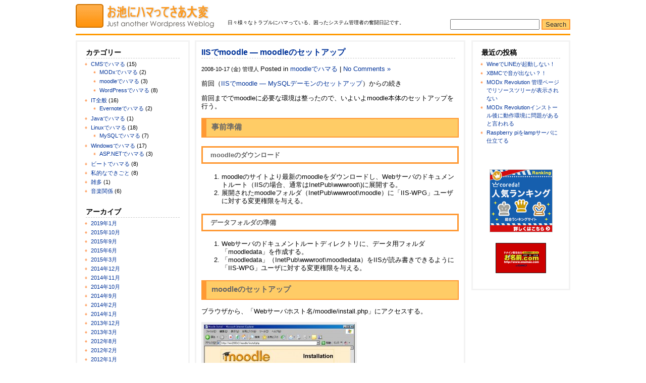

--- FILE ---
content_type: text/html; charset=UTF-8
request_url: http://www.nozuchi.net/oike/?p=143
body_size: 7851
content:
<!DOCTYPE html PUBLIC "-//W3C//DTD XHTML 1.0 Transitional//EN" "http://www.w3.org/TR/xhtml1/DTD/xhtml1-transitional.dtd">
<html xmlns="http://www.w3.org/1999/xhtml">
<head profile="http://gmpg.org/xfn/11">
<meta http-equiv="Content-Type" content="text/html; charset=UTF-8" />
<title>お池にハマってさあ大変  &raquo; Blog Archive   &raquo; IISでmoodle &#8212; moodleのセットアップ</title>
<meta name="generator" content="WordPress 5.2.23" /> <!-- leave this for stats -->
<link rel="stylesheet" href="http://www.nozuchi.net/oike/wp-content/themes/limau-orange-01/style.css" type="text/css" media="screen" />
<link rel="alternate" type="application/rss+xml" title="お池にハマってさあ大変 RSS Feed" href="http://www.nozuchi.net/oike/?feed=rss2" />
<link rel="pingback" href="http://www.nozuchi.net/oike/xmlrpc.php" />
<link rel="shortcut icon" href="/favicon.ico" />
<link rel='dns-prefetch' href='//s.w.org' />
<link rel="alternate" type="application/rss+xml" title="お池にハマってさあ大変 &raquo; IISでmoodle &#8212; moodleのセットアップ のコメントのフィード" href="http://www.nozuchi.net/oike/?feed=rss2&#038;p=143" />
		<script type="text/javascript">
			window._wpemojiSettings = {"baseUrl":"https:\/\/s.w.org\/images\/core\/emoji\/12.0.0-1\/72x72\/","ext":".png","svgUrl":"https:\/\/s.w.org\/images\/core\/emoji\/12.0.0-1\/svg\/","svgExt":".svg","source":{"concatemoji":"http:\/\/www.nozuchi.net\/oike\/wp-includes\/js\/wp-emoji-release.min.js?ver=5.2.23"}};
			!function(e,a,t){var n,r,o,i=a.createElement("canvas"),p=i.getContext&&i.getContext("2d");function s(e,t){var a=String.fromCharCode;p.clearRect(0,0,i.width,i.height),p.fillText(a.apply(this,e),0,0);e=i.toDataURL();return p.clearRect(0,0,i.width,i.height),p.fillText(a.apply(this,t),0,0),e===i.toDataURL()}function c(e){var t=a.createElement("script");t.src=e,t.defer=t.type="text/javascript",a.getElementsByTagName("head")[0].appendChild(t)}for(o=Array("flag","emoji"),t.supports={everything:!0,everythingExceptFlag:!0},r=0;r<o.length;r++)t.supports[o[r]]=function(e){if(!p||!p.fillText)return!1;switch(p.textBaseline="top",p.font="600 32px Arial",e){case"flag":return s([55356,56826,55356,56819],[55356,56826,8203,55356,56819])?!1:!s([55356,57332,56128,56423,56128,56418,56128,56421,56128,56430,56128,56423,56128,56447],[55356,57332,8203,56128,56423,8203,56128,56418,8203,56128,56421,8203,56128,56430,8203,56128,56423,8203,56128,56447]);case"emoji":return!s([55357,56424,55356,57342,8205,55358,56605,8205,55357,56424,55356,57340],[55357,56424,55356,57342,8203,55358,56605,8203,55357,56424,55356,57340])}return!1}(o[r]),t.supports.everything=t.supports.everything&&t.supports[o[r]],"flag"!==o[r]&&(t.supports.everythingExceptFlag=t.supports.everythingExceptFlag&&t.supports[o[r]]);t.supports.everythingExceptFlag=t.supports.everythingExceptFlag&&!t.supports.flag,t.DOMReady=!1,t.readyCallback=function(){t.DOMReady=!0},t.supports.everything||(n=function(){t.readyCallback()},a.addEventListener?(a.addEventListener("DOMContentLoaded",n,!1),e.addEventListener("load",n,!1)):(e.attachEvent("onload",n),a.attachEvent("onreadystatechange",function(){"complete"===a.readyState&&t.readyCallback()})),(n=t.source||{}).concatemoji?c(n.concatemoji):n.wpemoji&&n.twemoji&&(c(n.twemoji),c(n.wpemoji)))}(window,document,window._wpemojiSettings);
		</script>
		<style type="text/css">
img.wp-smiley,
img.emoji {
	display: inline !important;
	border: none !important;
	box-shadow: none !important;
	height: 1em !important;
	width: 1em !important;
	margin: 0 .07em !important;
	vertical-align: -0.1em !important;
	background: none !important;
	padding: 0 !important;
}
</style>
	<link rel='stylesheet' id='enmask_captcha_control-css'  href='http://www.nozuchi.net/oike/wp-content/plugins/boom-captcha/css/captcha.css?ver=5.2.23' type='text/css' media='all' />
<link rel='stylesheet' id='wp-block-library-css'  href='http://www.nozuchi.net/oike/wp-includes/css/dist/block-library/style.min.css?ver=5.2.23' type='text/css' media='all' />
<script type='text/javascript' src='http://www.nozuchi.net/oike/wp-includes/js/jquery/jquery.js?ver=1.12.4-wp'></script>
<script type='text/javascript' src='http://www.nozuchi.net/oike/wp-includes/js/jquery/jquery-migrate.min.js?ver=1.4.1'></script>
<script type='text/javascript' src='http://www.nozuchi.net/oike/wp-content/plugins/boom-captcha/js/control.js?ver=5.2.23'></script>
<script type='text/javascript' src='http://www.nozuchi.net/oike/wp-content/plugins/boom-captcha/js/validation.js?ver=5.2.23'></script>
<link rel='https://api.w.org/' href='http://www.nozuchi.net/oike/index.php?rest_route=/' />
<link rel="EditURI" type="application/rsd+xml" title="RSD" href="http://www.nozuchi.net/oike/xmlrpc.php?rsd" />
<link rel="wlwmanifest" type="application/wlwmanifest+xml" href="http://www.nozuchi.net/oike/wp-includes/wlwmanifest.xml" /> 
<link rel='prev' title='IISでmoodle &#8212; MySQLデーモンのセットアップ' href='http://www.nozuchi.net/oike/?p=116' />
<link rel='next' title='MySQL4.0→4.1へのデータ移行で文字化け' href='http://www.nozuchi.net/oike/?p=176' />
<meta name="generator" content="WordPress 5.2.23" />
<link rel="canonical" href="http://www.nozuchi.net/oike/?p=143" />
<link rel='shortlink' href='http://www.nozuchi.net/oike/?p=143' />
<link rel="alternate" type="application/json+oembed" href="http://www.nozuchi.net/oike/index.php?rest_route=%2Foembed%2F1.0%2Fembed&#038;url=http%3A%2F%2Fwww.nozuchi.net%2Foike%2F%3Fp%3D143" />
<link rel="alternate" type="text/xml+oembed" href="http://www.nozuchi.net/oike/index.php?rest_route=%2Foembed%2F1.0%2Fembed&#038;url=http%3A%2F%2Fwww.nozuchi.net%2Foike%2F%3Fp%3D143&#038;format=xml" />
 <style type='text/css'>
       .hilite {
            color: #fff;
            background-color: #f93;
            }
      </style><!-- Google Tag Manager -->
<script>(function(w,d,s,l,i){w[l]=w[l]||[];w[l].push({'gtm.start':
new Date().getTime(),event:'gtm.js'});var f=d.getElementsByTagName(s)[0],
j=d.createElement(s),dl=l!='dataLayer'?'&l='+l:'';j.async=true;j.src=
'https://www.googletagmanager.com/gtm.js?id='+i+dl;f.parentNode.insertBefore(j,f);
})(window,document,'script','dataLayer','GTM-5D4HNK8');</script>
<!-- End Google Tag Manager -->
</head>

<body>
<!-- Google Tag Manager (noscript) -->
<noscript><iframe src="https://www.googletagmanager.com/ns.html?id=GTM-5D4HNK8"
height="0" width="0" style="display:none;visibility:hidden"></iframe></noscript>
<!-- End Google Tag Manager (noscript) -->

<div id="wrap">
<div id="header"><h1><a href="http://www.nozuchi.net/oike/">お池にハマってさあ大変</a></h1></div>
<div id="description">日々様々なトラブルにハマっている、困ったシステム管理者の奮闘日記です。</div>
<div id="search"><form method="get" id="searchform" action="http://www.nozuchi.net/oike/">
<div><input type="text" value="" name="s" id="s" />
<input type="submit" id="searchsubmit" value="Search" />
</div>
</form>
</div>
<div class="hr"><hr /></div><div class="left">
<ul>
	<li id="categories-91043631" class="widget widget_categories"><h2 class="widgettitle">カテゴリー</h2>
		<ul>
				<li class="cat-item cat-item-14"><a href="http://www.nozuchi.net/oike/?cat=14">CMSでハマる</a> (15)
<ul class='children'>
	<li class="cat-item cat-item-18"><a href="http://www.nozuchi.net/oike/?cat=18">MODxでハマる</a> (2)
</li>
	<li class="cat-item cat-item-11"><a href="http://www.nozuchi.net/oike/?cat=11">moodleでハマる</a> (3)
</li>
	<li class="cat-item cat-item-5"><a href="http://www.nozuchi.net/oike/?cat=5">WordPressでハマる</a> (8)
</li>
</ul>
</li>
	<li class="cat-item cat-item-6"><a href="http://www.nozuchi.net/oike/?cat=6">IT全般</a> (16)
<ul class='children'>
	<li class="cat-item cat-item-17"><a href="http://www.nozuchi.net/oike/?cat=17">Evernoteでハマる</a> (2)
</li>
</ul>
</li>
	<li class="cat-item cat-item-15"><a href="http://www.nozuchi.net/oike/?cat=15">Javaでハマる</a> (1)
</li>
	<li class="cat-item cat-item-8"><a href="http://www.nozuchi.net/oike/?cat=8">Linuxでハマる</a> (18)
<ul class='children'>
	<li class="cat-item cat-item-9"><a href="http://www.nozuchi.net/oike/?cat=9">MySQLでハマる</a> (7)
</li>
</ul>
</li>
	<li class="cat-item cat-item-4"><a href="http://www.nozuchi.net/oike/?cat=4">Windowsでハマる</a> (17)
<ul class='children'>
	<li class="cat-item cat-item-12"><a href="http://www.nozuchi.net/oike/?cat=12">ASP.NETでハマる</a> (3)
</li>
</ul>
</li>
	<li class="cat-item cat-item-13"><a href="http://www.nozuchi.net/oike/?cat=13">ビートでハマる</a> (8)
</li>
	<li class="cat-item cat-item-7"><a href="http://www.nozuchi.net/oike/?cat=7">私的なできごと</a> (8)
</li>
	<li class="cat-item cat-item-3"><a href="http://www.nozuchi.net/oike/?cat=3">雑多</a> (1)
</li>
	<li class="cat-item cat-item-10"><a href="http://www.nozuchi.net/oike/?cat=10">音楽関係</a> (6)
</li>
		</ul>
			</li>
<li id="archives-2" class="widget widget_archive"><h2 class="widgettitle">アーカイブ</h2>
		<ul>
				<li><a href='http://www.nozuchi.net/oike/?m=201901'>2019年1月</a></li>
	<li><a href='http://www.nozuchi.net/oike/?m=201510'>2015年10月</a></li>
	<li><a href='http://www.nozuchi.net/oike/?m=201509'>2015年9月</a></li>
	<li><a href='http://www.nozuchi.net/oike/?m=201506'>2015年6月</a></li>
	<li><a href='http://www.nozuchi.net/oike/?m=201503'>2015年3月</a></li>
	<li><a href='http://www.nozuchi.net/oike/?m=201412'>2014年12月</a></li>
	<li><a href='http://www.nozuchi.net/oike/?m=201411'>2014年11月</a></li>
	<li><a href='http://www.nozuchi.net/oike/?m=201410'>2014年10月</a></li>
	<li><a href='http://www.nozuchi.net/oike/?m=201409'>2014年9月</a></li>
	<li><a href='http://www.nozuchi.net/oike/?m=201402'>2014年2月</a></li>
	<li><a href='http://www.nozuchi.net/oike/?m=201401'>2014年1月</a></li>
	<li><a href='http://www.nozuchi.net/oike/?m=201312'>2013年12月</a></li>
	<li><a href='http://www.nozuchi.net/oike/?m=201303'>2013年3月</a></li>
	<li><a href='http://www.nozuchi.net/oike/?m=201208'>2012年8月</a></li>
	<li><a href='http://www.nozuchi.net/oike/?m=201202'>2012年2月</a></li>
	<li><a href='http://www.nozuchi.net/oike/?m=201201'>2012年1月</a></li>
	<li><a href='http://www.nozuchi.net/oike/?m=201106'>2011年6月</a></li>
	<li><a href='http://www.nozuchi.net/oike/?m=201103'>2011年3月</a></li>
	<li><a href='http://www.nozuchi.net/oike/?m=201012'>2010年12月</a></li>
	<li><a href='http://www.nozuchi.net/oike/?m=201009'>2010年9月</a></li>
	<li><a href='http://www.nozuchi.net/oike/?m=201005'>2010年5月</a></li>
	<li><a href='http://www.nozuchi.net/oike/?m=200912'>2009年12月</a></li>
	<li><a href='http://www.nozuchi.net/oike/?m=200902'>2009年2月</a></li>
	<li><a href='http://www.nozuchi.net/oike/?m=200901'>2009年1月</a></li>
	<li><a href='http://www.nozuchi.net/oike/?m=200812'>2008年12月</a></li>
	<li><a href='http://www.nozuchi.net/oike/?m=200811'>2008年11月</a></li>
	<li><a href='http://www.nozuchi.net/oike/?m=200810'>2008年10月</a></li>
	<li><a href='http://www.nozuchi.net/oike/?m=200809'>2008年9月</a></li>
	<li><a href='http://www.nozuchi.net/oike/?m=200808'>2008年8月</a></li>
	<li><a href='http://www.nozuchi.net/oike/?m=200807'>2008年7月</a></li>
	<li><a href='http://www.nozuchi.net/oike/?m=200806'>2008年6月</a></li>
	<li><a href='http://www.nozuchi.net/oike/?m=200805'>2008年5月</a></li>
	<li><a href='http://www.nozuchi.net/oike/?m=200804'>2008年4月</a></li>
		</ul>
			</li>
<li id="pages-2" class="widget widget_pages"><h2 class="widgettitle">固定ページ</h2>
		<ul>
			<li class="page_item page-item-2"><a href="http://www.nozuchi.net/oike/?page_id=2">このサイトついて</a></li>
		</ul>
			</li>
	
	</ul>
</div>
<div class="right">
<ul>
			<li id="recent-posts-2" class="widget widget_recent_entries">		<h2 class="widgettitle">最近の投稿</h2>
		<ul>
											<li>
					<a href="http://www.nozuchi.net/oike/?p=519">WineでLINEが起動しない！</a>
									</li>
											<li>
					<a href="http://www.nozuchi.net/oike/?p=509">XBMCで音が出ない？！</a>
									</li>
											<li>
					<a href="http://www.nozuchi.net/oike/?p=496">MODx Revolution 管理ページでリソースツリーが表示されない</a>
									</li>
											<li>
					<a href="http://www.nozuchi.net/oike/?p=487">MODx Revolutionインストール後に動作環境に問題があると言われる</a>
									</li>
											<li>
					<a href="http://www.nozuchi.net/oike/?p=501">Raspberry piをlampサーバに仕立てる</a>
									</li>
					</ul>
		</li>
<li id="text-4" class="widget widget_text">			<div class="textwidget"><dl><dd>　</dd><dt></dt></dl>
<a href="http://px.a8.net/svt/ejp?a8mat=2HFHDW+CONHRM+OFG+61C2P" target="_blank" rel="noopener noreferrer">
<img border="0" width="125" height="125" alt="" src="http://www20.a8.net/svt/bgt?aid=150208196767&wid=001&eno=01&mid=s00000003166001014000&mc=1"></a>
<img border="0" width="1" height="1" src="http://www17.a8.net/0.gif?a8mat=2HFHDW+CONHRM+OFG+61C2P" alt=""></div>
		</li>
<li id="text-5" class="widget widget_text">			<div class="textwidget"><a href="http://px.a8.net/svt/ejp?a8mat=2HDFK0+B4OQWI+50+2HCB1D" target="_blank" rel="noopener noreferrer">
<img border="0" width="100" height="60" alt="" src="http://www22.a8.net/svt/bgt?aid=150112512673&wid=001&eno=01&mid=s00000000018015006000&mc=1"></a>
<img border="0" width="1" height="1" src="http://www10.a8.net/0.gif?a8mat=2HDFK0+B4OQWI+50+2HCB1D" alt=""></div>
		</li>
	
		</ul>
</div>		




	<div class="middle">

	
		<div class="post" id="post-143">
			<h2><a href="http://www.nozuchi.net/oike/?p=143" rel="bookmark" title="Permanent Link: IISでmoodle &#8212; moodleのセットアップ">IISでmoodle &#8212; moodleのセットアップ</a></h2>
			<p class="postmetadata"><small>2008-10-17 (金) 管理人 </small> Posted in <a href="http://www.nozuchi.net/oike/?cat=11" rel="category">moodleでハマる</a> |   <a href="http://www.nozuchi.net/oike/?p=143#respond">No Comments &#187;</a> </p>


			<div>
				<p>前回（<a href="http://www.nozuchi.net/oike/?p=116" target="_blank">IISでmoodle &#8212; MySQLデーモンのセットアップ</a>）からの続き</p>
<p>前回まででmoodleに必要な環境は整ったので、いよいよmoodle本体のセットアップを行う。</p>
<p><span id="more-143"></span></p>
<h3>事前準備</h3>
<h4>moodleのダウンロード</h4>
<ol>
<li>moodleのサイトより最新のmoodleをダウンロードし、Webサーバのドキュメントルート（IISの場合、通常はInetPub\wwwroot\)に展開する。</li>
<li>展開されたmoodleフォルダ（InetPub\wwwroot\moodle）に「IIS-WPG」ユーザに対する変更権限を与える。</li>
</ol>
<h4>データフォルダの準備</h4>
<ol>
<li>Webサーバのドキュメントルートディレクトリに、データ用フォルダ「moodledata」を作成する。</li>
<li>「moodledata」（InetPub\wwwroot\moodledata）をIISが読み書きできるように「IIS-WPG」ユーザに対する変更権限を与える。</li>
</ol>
<h3>moodleのセットアップ</h3>
<p>ブラウザから、「Webサーバホスト名/moodle/install.php」にアクセスする。</p>
<p><a href="http://www.nozuchi.net/oike/wp-content/uploads/2008/10/moodleimg0001.jpg"><img class="alignnone size-medium wp-image-144" title="moodleimg0001" src="http://www.nozuchi.net/oike/wp-content/uploads/2008/10/moodleimg0001-300x249.jpg" alt="" width="300" height="249" srcset="http://www.nozuchi.net/oike/wp-content/uploads/2008/10/moodleimg0001-300x249.jpg 300w, http://www.nozuchi.net/oike/wp-content/uploads/2008/10/moodleimg0001.jpg 736w" sizes="(max-width: 300px) 100vw, 300px" /></a><br />
Language を「日本語 (ja)」に変更し、[Next &gt;] をクリック。</p>
<p><a href="http://www.nozuchi.net/oike/wp-content/uploads/2008/10/moodleimg0002.jpg"><img class="alignnone size-medium wp-image-145" title="moodleimg0002" src="http://www.nozuchi.net/oike/wp-content/uploads/2008/10/moodleimg0002-300x249.jpg" alt="" width="300" height="249" srcset="http://www.nozuchi.net/oike/wp-content/uploads/2008/10/moodleimg0002-300x249.jpg 300w, http://www.nozuchi.net/oike/wp-content/uploads/2008/10/moodleimg0002.jpg 736w" sizes="(max-width: 300px) 100vw, 300px" /></a><br />
すべて「パス」になっていることを確認し、[次へ&gt;] をクリック。</p>
<p><a href="http://www.nozuchi.net/oike/wp-content/uploads/2008/10/moodleimg0003.jpg"><img class="alignnone size-medium wp-image-146" title="moodleimg0003" src="http://www.nozuchi.net/oike/wp-content/uploads/2008/10/moodleimg0003-300x249.jpg" alt="" width="300" height="249" srcset="http://www.nozuchi.net/oike/wp-content/uploads/2008/10/moodleimg0003-300x249.jpg 300w, http://www.nozuchi.net/oike/wp-content/uploads/2008/10/moodleimg0003.jpg 736w" sizes="(max-width: 300px) 100vw, 300px" /></a><br />
データディレクトリを正しい値に編集し、[次へ&gt;] をクリック。</p>
<p><a href="http://www.nozuchi.net/oike/wp-content/uploads/2008/10/moodleimg0004.jpg"><img class="alignnone size-medium wp-image-147" title="moodleimg0004" src="http://www.nozuchi.net/oike/wp-content/uploads/2008/10/moodleimg0004-300x249.jpg" alt="" width="300" height="249" srcset="http://www.nozuchi.net/oike/wp-content/uploads/2008/10/moodleimg0004-300x249.jpg 300w, http://www.nozuchi.net/oike/wp-content/uploads/2008/10/moodleimg0004.jpg 736w" sizes="(max-width: 300px) 100vw, 300px" /></a><br />
先に作成したMySQLの情報（ホストサーバ名、データベース名、ユーザ名、パスワード）を設定し、[次へ&gt;] をクリック。</p>
<p><a href="http://www.nozuchi.net/oike/wp-content/uploads/2008/10/moodleimg0005.jpg"><img class="alignnone size-medium wp-image-148" title="moodleimg0005" src="http://www.nozuchi.net/oike/wp-content/uploads/2008/10/moodleimg0005-254x300.jpg" alt="" width="254" height="300" srcset="http://www.nozuchi.net/oike/wp-content/uploads/2008/10/moodleimg0005-254x300.jpg 254w, http://www.nozuchi.net/oike/wp-content/uploads/2008/10/moodleimg0005.jpg 736w" sizes="(max-width: 254px) 100vw, 254px" /></a><br />
すべてのチェックが「OK」となっていることを確認し、[次へ&gt;] をクリック。</p>
<p><a href="http://www.nozuchi.net/oike/wp-content/uploads/2008/10/moodleimg0006.jpg"><img class="alignnone size-medium wp-image-149" title="moodleimg0006" src="http://www.nozuchi.net/oike/wp-content/uploads/2008/10/moodleimg0006-300x192.jpg" alt="" width="300" height="192" srcset="http://www.nozuchi.net/oike/wp-content/uploads/2008/10/moodleimg0006-300x192.jpg 300w, http://www.nozuchi.net/oike/wp-content/uploads/2008/10/moodleimg0006.jpg 736w" sizes="(max-width: 300px) 100vw, 300px" /></a><br />
「日本語(ja)言語パッケージをダウンロードする」 をクリックする。</p>
<p><a href="http://www.nozuchi.net/oike/wp-content/uploads/2008/10/moodleimg0007.jpg"><img class="alignnone size-medium wp-image-150" title="moodleimg0007" src="http://www.nozuchi.net/oike/wp-content/uploads/2008/10/moodleimg0007-300x192.jpg" alt="" width="300" height="192" srcset="http://www.nozuchi.net/oike/wp-content/uploads/2008/10/moodleimg0007-300x192.jpg 300w, http://www.nozuchi.net/oike/wp-content/uploads/2008/10/moodleimg0007.jpg 736w" sizes="(max-width: 300px) 100vw, 300px" /></a><br />
[次へ&gt;] をクリック。</p>
<p><a href="http://www.nozuchi.net/oike/wp-content/uploads/2008/10/moodleimg0008.jpg"><img class="alignnone size-medium wp-image-151" title="moodleimg0008" src="http://www.nozuchi.net/oike/wp-content/uploads/2008/10/moodleimg0008-300x192.jpg" alt="" width="300" height="192" srcset="http://www.nozuchi.net/oike/wp-content/uploads/2008/10/moodleimg0008-300x192.jpg 300w, http://www.nozuchi.net/oike/wp-content/uploads/2008/10/moodleimg0008.jpg 736w" sizes="(max-width: 300px) 100vw, 300px" /></a><br />
[続ける] をクリック。</p>
<p><a href="http://www.nozuchi.net/oike/wp-content/uploads/2008/10/moodleimg0009.jpg"><img class="alignnone size-medium wp-image-152" title="moodleimg0009" src="http://www.nozuchi.net/oike/wp-content/uploads/2008/10/moodleimg0009-300x265.jpg" alt="" width="300" height="265" srcset="http://www.nozuchi.net/oike/wp-content/uploads/2008/10/moodleimg0009-300x265.jpg 300w, http://www.nozuchi.net/oike/wp-content/uploads/2008/10/moodleimg0009.jpg 736w" sizes="(max-width: 300px) 100vw, 300px" /></a><br />
著作権表示を読み、[Yes] をクリック。</p>
<p><a href="http://www.nozuchi.net/oike/wp-content/uploads/2008/10/moodleimg0010.jpg"><img class="alignnone size-medium wp-image-153" title="moodleimg0010" src="http://www.nozuchi.net/oike/wp-content/uploads/2008/10/moodleimg0010-300x265.jpg" alt="" width="300" height="265" srcset="http://www.nozuchi.net/oike/wp-content/uploads/2008/10/moodleimg0010-300x265.jpg 300w, http://www.nozuchi.net/oike/wp-content/uploads/2008/10/moodleimg0010.jpg 736w" sizes="(max-width: 300px) 100vw, 300px" /></a><br />
[続ける] をクリック。</p>
<p><a href="http://www.nozuchi.net/oike/wp-content/uploads/2008/10/moodleimg0011.jpg"><img class="alignnone size-medium wp-image-154" title="moodleimg0011" src="http://www.nozuchi.net/oike/wp-content/uploads/2008/10/moodleimg0011-300x265.jpg" alt="" width="300" height="265" srcset="http://www.nozuchi.net/oike/wp-content/uploads/2008/10/moodleimg0011-300x265.jpg 300w, http://www.nozuchi.net/oike/wp-content/uploads/2008/10/moodleimg0011.jpg 736w" sizes="(max-width: 300px) 100vw, 300px" /></a><br />
[続ける] をクリック。</p>
<p><a href="http://www.nozuchi.net/oike/wp-content/uploads/2008/10/moodleimg0012.jpg"><img class="alignnone size-medium wp-image-155" title="moodleimg0012" src="http://www.nozuchi.net/oike/wp-content/uploads/2008/10/moodleimg0012-300x265.jpg" alt="" width="300" height="265" srcset="http://www.nozuchi.net/oike/wp-content/uploads/2008/10/moodleimg0012-300x265.jpg 300w, http://www.nozuchi.net/oike/wp-content/uploads/2008/10/moodleimg0012.jpg 736w" sizes="(max-width: 300px) 100vw, 300px" /></a><br />
[続ける] をクリック。</p>
<p><a href="http://www.nozuchi.net/oike/wp-content/uploads/2008/10/moodleimg0013.jpg"><img class="alignnone size-medium wp-image-156" title="moodleimg0013" src="http://www.nozuchi.net/oike/wp-content/uploads/2008/10/moodleimg0013-300x265.jpg" alt="" width="300" height="265" srcset="http://www.nozuchi.net/oike/wp-content/uploads/2008/10/moodleimg0013-300x265.jpg 300w, http://www.nozuchi.net/oike/wp-content/uploads/2008/10/moodleimg0013.jpg 736w" sizes="(max-width: 300px) 100vw, 300px" /></a><br />
[続ける] をクリック。</p>
<p><a href="http://www.nozuchi.net/oike/wp-content/uploads/2008/10/moodleimg0014.jpg"><img class="alignnone size-medium wp-image-157" title="moodleimg0014" src="http://www.nozuchi.net/oike/wp-content/uploads/2008/10/moodleimg0014-300x265.jpg" alt="" width="300" height="265" srcset="http://www.nozuchi.net/oike/wp-content/uploads/2008/10/moodleimg0014-300x265.jpg 300w, http://www.nozuchi.net/oike/wp-content/uploads/2008/10/moodleimg0014.jpg 736w" sizes="(max-width: 300px) 100vw, 300px" /></a><br />
[続ける] をクリック。</p>
<p><a href="http://www.nozuchi.net/oike/wp-content/uploads/2008/10/moodleimg0015.jpg"><img class="alignnone size-medium wp-image-158" title="moodleimg0015" src="http://www.nozuchi.net/oike/wp-content/uploads/2008/10/moodleimg0015-300x265.jpg" alt="" width="300" height="265" srcset="http://www.nozuchi.net/oike/wp-content/uploads/2008/10/moodleimg0015-300x265.jpg 300w, http://www.nozuchi.net/oike/wp-content/uploads/2008/10/moodleimg0015.jpg 736w" sizes="(max-width: 300px) 100vw, 300px" /></a><br />
[続ける] をクリック。</p>
<p><a href="http://www.nozuchi.net/oike/wp-content/uploads/2008/10/moodleimg0016.jpg"><img class="alignnone size-medium wp-image-159" title="moodleimg0016" src="http://www.nozuchi.net/oike/wp-content/uploads/2008/10/moodleimg0016-300x265.jpg" alt="" width="300" height="265" srcset="http://www.nozuchi.net/oike/wp-content/uploads/2008/10/moodleimg0016-300x265.jpg 300w, http://www.nozuchi.net/oike/wp-content/uploads/2008/10/moodleimg0016.jpg 736w" sizes="(max-width: 300px) 100vw, 300px" /></a><br />
[続ける] をクリック。</p>
<p><a href="http://www.nozuchi.net/oike/wp-content/uploads/2008/10/moodleimg0017.jpg"><img class="alignnone size-medium wp-image-160" title="moodleimg0017" src="http://www.nozuchi.net/oike/wp-content/uploads/2008/10/moodleimg0017-300x265.jpg" alt="" width="300" height="265" srcset="http://www.nozuchi.net/oike/wp-content/uploads/2008/10/moodleimg0017-300x265.jpg 300w, http://www.nozuchi.net/oike/wp-content/uploads/2008/10/moodleimg0017.jpg 736w" sizes="(max-width: 300px) 100vw, 300px" /></a><br />
[続ける] をクリック。</p>
<p><a href="http://www.nozuchi.net/oike/wp-content/uploads/2008/10/moodleimg0018.jpg"><img class="alignnone size-medium wp-image-161" title="moodleimg0018" src="http://www.nozuchi.net/oike/wp-content/uploads/2008/10/moodleimg0018-300x265.jpg" alt="" width="300" height="265" srcset="http://www.nozuchi.net/oike/wp-content/uploads/2008/10/moodleimg0018-300x265.jpg 300w, http://www.nozuchi.net/oike/wp-content/uploads/2008/10/moodleimg0018.jpg 736w" sizes="(max-width: 300px) 100vw, 300px" /></a><br />
[続ける] をクリック。</p>
<p><a href="http://www.nozuchi.net/oike/wp-content/uploads/2008/10/moodleimg0019.jpg"><img class="alignnone size-medium wp-image-162" title="moodleimg0019" src="http://www.nozuchi.net/oike/wp-content/uploads/2008/10/moodleimg0019-300x265.jpg" alt="" width="300" height="265" srcset="http://www.nozuchi.net/oike/wp-content/uploads/2008/10/moodleimg0019-300x265.jpg 300w, http://www.nozuchi.net/oike/wp-content/uploads/2008/10/moodleimg0019.jpg 736w" sizes="(max-width: 300px) 100vw, 300px" /></a><br />
[続ける] をクリック。</p>
<p><a href="http://www.nozuchi.net/oike/wp-content/uploads/2008/10/moodleimg0020.jpg"><img class="alignnone size-medium wp-image-163" title="moodleimg0020" src="http://www.nozuchi.net/oike/wp-content/uploads/2008/10/moodleimg0020-300x265.jpg" alt="" width="300" height="265" srcset="http://www.nozuchi.net/oike/wp-content/uploads/2008/10/moodleimg0020-300x265.jpg 300w, http://www.nozuchi.net/oike/wp-content/uploads/2008/10/moodleimg0020.jpg 736w" sizes="(max-width: 300px) 100vw, 300px" /></a><br />
[続ける] をクリック。</p>
<p><a href="http://www.nozuchi.net/oike/wp-content/uploads/2008/10/moodleimg0021.jpg"><img class="alignnone size-medium wp-image-164" title="moodleimg0021" src="http://www.nozuchi.net/oike/wp-content/uploads/2008/10/moodleimg0021-253x300.jpg" alt="" width="253" height="300" srcset="http://www.nozuchi.net/oike/wp-content/uploads/2008/10/moodleimg0021-253x300.jpg 253w, http://www.nozuchi.net/oike/wp-content/uploads/2008/10/moodleimg0021.jpg 736w" sizes="(max-width: 253px) 100vw, 253px" /></a><br />
必要項目（*印の項目）に入力し、</p>
<p><a href="http://www.nozuchi.net/oike/wp-content/uploads/2008/10/moodleimg0022.jpg"><img class="alignnone size-medium wp-image-165" title="moodleimg0022" src="http://www.nozuchi.net/oike/wp-content/uploads/2008/10/moodleimg0022-253x300.jpg" alt="" width="253" height="300" srcset="http://www.nozuchi.net/oike/wp-content/uploads/2008/10/moodleimg0022-253x300.jpg 253w, http://www.nozuchi.net/oike/wp-content/uploads/2008/10/moodleimg0022.jpg 736w" sizes="(max-width: 253px) 100vw, 253px" /></a><br />
[プロファイルを更新する] をクリック。</p>
<p><a href="http://www.nozuchi.net/oike/wp-content/uploads/2008/10/moodleimg0023.jpg"><img class="alignnone size-medium wp-image-166" title="moodleimg0023" src="http://www.nozuchi.net/oike/wp-content/uploads/2008/10/moodleimg0023-253x300.jpg" alt="" width="253" height="300" srcset="http://www.nozuchi.net/oike/wp-content/uploads/2008/10/moodleimg0023-253x300.jpg 253w, http://www.nozuchi.net/oike/wp-content/uploads/2008/10/moodleimg0023.jpg 736w" sizes="(max-width: 253px) 100vw, 253px" /></a><br />
サイト名を入力し、<br />
<a href="http://www.nozuchi.net/oike/wp-content/uploads/2008/10/moodleimg0024.jpg"><img class="alignnone size-medium wp-image-167" title="moodleimg0024" src="http://www.nozuchi.net/oike/wp-content/uploads/2008/10/moodleimg0024-253x300.jpg" alt="" width="253" height="300" srcset="http://www.nozuchi.net/oike/wp-content/uploads/2008/10/moodleimg0024-253x300.jpg 253w, http://www.nozuchi.net/oike/wp-content/uploads/2008/10/moodleimg0024.jpg 736w" sizes="(max-width: 253px) 100vw, 253px" /></a><br />
[変更を保存する] をクリック。</p>
<p><a href="http://www.nozuchi.net/oike/wp-content/uploads/2008/10/moodleimg0025.jpg"><img class="alignnone size-medium wp-image-168" title="moodleimg0025" src="http://www.nozuchi.net/oike/wp-content/uploads/2008/10/moodleimg0025-294x300.jpg" alt="" width="294" height="300" srcset="http://www.nozuchi.net/oike/wp-content/uploads/2008/10/moodleimg0025-294x300.jpg 294w, http://www.nozuchi.net/oike/wp-content/uploads/2008/10/moodleimg0025.jpg 736w" sizes="(max-width: 294px) 100vw, 294px" /></a><br />
できた。<br />
って、あれ？カレンダーが文字化けしている。</p>
<h4>カレンダー文字化け対応</h4>
<p>こちらを参考にさせていただきました。<br />
<a href="http://moodle.org/mod/forum/discuss.php?d=48755" target="_blank">http://moodle.org/mod/forum/discuss.php?d=48755</a></p>
<p>原因<br />
lib/moodlelib.php ファイル userdate 関数の return 直前の if 文の処理で、<br />
元が UTF-8 の文字列を Shift_JIS から UTF-8 へ変換するためと考えています。</p>
<p>だそうです。</p>
<p>上記リンク先での説明は、moodleの古いバージョンのようでした。<br />
moodle1.9の場合は、1294行目から以下の箇所をコメントアウトすると良いようです。</p>
<pre>/// If we are running under Windows convert from windows encoding to UTF-8
/// (because it's impossible to specify UTF-8 to fetch locale info in Win32)
/*
if ($CFG-&gt;ostype == 'WINDOWS') {
if ($localewincharset = get_string('localewincharset')) {
$textlib = textlib_get_instance();
$datestring = $textlib-&gt;convert($datestring, $localewincharset, 'utf-8');
}
}
*/</pre>
<p>その結果、</p>
<p><a href="http://www.nozuchi.net/oike/wp-content/uploads/2008/10/moodleimg0026.jpg"><img class="alignnone size-medium wp-image-169" title="moodleimg0026" src="http://www.nozuchi.net/oike/wp-content/uploads/2008/10/moodleimg0026-290x300.jpg" alt="" width="290" height="300" srcset="http://www.nozuchi.net/oike/wp-content/uploads/2008/10/moodleimg0026-290x300.jpg 290w, http://www.nozuchi.net/oike/wp-content/uploads/2008/10/moodleimg0026.jpg 730w" sizes="(max-width: 290px) 100vw, 290px" /></a><br />
直った。</p>
<p>以上。</p>

				<br />

				<p>
					<small>
						<span>
						You can follow any responses to this entry through the</span> <a href="http://www.nozuchi.net/oike/?feed=rss2&#038;p=143">RSS 2.0</a> <span>feed.</span>

													<span>You can </span><a href="#respond">leave a response</a>, <span>or</span> <a href="http://www.nozuchi.net/oike/wp-trackback.php?p=143" rel="trackback">trackback</a> <span>from your own site.</span>

						
					</span></small>
				</p>

			</div>
			
			
			<!-- AddThis Bookmark Post Button BEGIN -->
<div class="addthis"><a href="http://www.addthis.com/bookmark.php?pub=blogohblog&amp;url=http://www.nozuchi.net/oike/?p=143&amp;title=IISでmoodle &#8212; moodleのセットアップ" title="Bookmark using any bookmark manager!" target="_blank"><img src="http://s9.addthis.com/button1-bm.gif" width="125" height="16" border="0" alt="AddThis Social Bookmark Button" /></a></div><!-- AddThis Bookmark Post Button END -->



		</div>

	
<!-- You can start editing here. -->


			<!-- If comments are open, but there are no comments. -->

	 


<!-- <div class="comments"><h3>Leave a Reply</h3></div> -->
<div class="comments"><h2>Leave a Reply</h2></div>


<form action="http://www.nozuchi.net/oike/wp-comments-post.php" method="post" id="commentform">


<p><input type="text" name="author" id="author" value="" size="22" tabindex="1" />
<label for="author"><small>Name (required)</small></label></p>

<p><input type="text" name="email" id="email" value="" size="22" tabindex="2" />
<label for="email"><small>Mail (will not be published) (required)</small></label></p>

<p><input type="text" name="url" id="url" value="" size="22" tabindex="3" />
<label for="url"><small>Website</small></label></p>


<!--<p><small><strong>XHTML:</strong> You can use these tags: <code>&lt;a href=&quot;&quot; title=&quot;&quot;&gt; &lt;abbr title=&quot;&quot;&gt; &lt;acronym title=&quot;&quot;&gt; &lt;b&gt; &lt;blockquote cite=&quot;&quot;&gt; &lt;cite&gt; &lt;code&gt; &lt;del datetime=&quot;&quot;&gt; &lt;em&gt; &lt;i&gt; &lt;q cite=&quot;&quot;&gt; &lt;s&gt; &lt;strike&gt; &lt;strong&gt; </code></small></p>-->

<p><textarea name="comment" id="comment" cols="60%" rows="10" tabindex="4"></textarea></p>

<p><input name="submit" type="submit" id="submit" tabindex="5" value="Submit Comment" />
<input type="hidden" name="comment_post_ID" value="143" />
</p>
<p style="display: none;"><input type="hidden" id="akismet_comment_nonce" name="akismet_comment_nonce" value="92adf3ea9f" /></p><p style="display: none !important;"><label>&#916;<textarea name="ak_hp_textarea" cols="45" rows="8" maxlength="100"></textarea></label><input type="hidden" id="ak_js_1" name="ak_js" value="112"/><script>document.getElementById( "ak_js_1" ).setAttribute( "value", ( new Date() ).getTime() );</script></p>
</form>


			<div class="alignleft">&laquo; <a href="http://www.nozuchi.net/oike/?p=116" rel="prev">IISでmoodle &#8212; MySQLデーモンのセットアップ</a></div>
			<div class="alignright"><a href="http://www.nozuchi.net/oike/?p=176" rel="next">MySQL4.0→4.1へのデータ移行で文字化け</a> &raquo;</div>

	
	</div>
<div class="br"><br /></div>
<div class="hr"><hr /></div>
<div id="footer">&copy; 2008 <a href="http://www.nozuchi.net/oike/">nozuchi</a><br />
nozuchi.com is Powered by <a href="http://wordpress.org/">WordPress</a> | Theme by <a href="http://www.blogohblog.com">Bob</a> <script type='text/javascript' src='http://www.nozuchi.net/oike/wp-includes/js/wp-embed.min.js?ver=5.2.23'></script>
<script defer type='text/javascript' src='http://www.nozuchi.net/oike/wp-content/plugins/akismet/_inc/akismet-frontend.js?ver=1669784604'></script>
 </div>
</div>
</body>
</html>


--- FILE ---
content_type: text/css
request_url: http://www.nozuchi.net/oike/wp-content/themes/limau-orange-01/style.css
body_size: 2048
content:
/*  
Theme Name: Limau Orange
Theme URI: http://www.blogohblog.com/
Description: Limau Orange is a 3 columns Wordpress theme. I love to hear of my work being used :). This work is licensed under a <a href="http://creativecommons.org/licenses/by-sa/3.0/">Creative Commons Attribution-Share Alike 3.0 License</a>. This means you may use it for any purpose, and make any changes you like. Just leave my Bob link under your footer :)
Version: 0.1
Author: Bob 
Author URI: http://www.blogohblog.com/

This theme was designed and built by Bob of <a href="http://www.blogohblog.com/">Blog Oh Blog</a> based on the famous <a href="http://binarybonsai.com/kubrick/">Kubrick</a>.
*/

body { 
	font 13px/1.231 arial,helvetica,clean,sans-serif;
	*font-size:small;
	*font:x-small;
}

#wrap { 
	width:980px;
	font-family:Arial, Helvetica, clean, sans-serif;
//	font-size:90%;
	font-size:small;
//	color:#666;
	color:#000;
	margin:0 auto;
}

#header { height:56px; width:301px; position:relative; color:#000; margin-bottom:3px; float:left; padding:0; vertical-align:bottom; }
#header h1 { text-indent:-10000px; margin:0; padding:0; vertical-align:bottom; }
#header h1 a { display:block; background:url(images/logo.gif) no-repeat left top; height:56px; vertical-align:bottom; }
#description { margin-top:30px; float:left; font-family:Tahoma, Arial, Verdana, Helvetica, sans-serif; font-size:10px; }
#search { margin-top:30px; float:right; padding:0; }
input#searchsubmit { background:#fc6; border:2px solid #f93; color:#333; font-size:13px; }
// Edited by kazu
//a:hover { text-decoration:none; color:#555353; border:none; cursor:crosshair; }
a:hover { text-decoration:none; color:#555353; border:none; }

.left { float:left; width:200px; border:3px solid #f3f3f3; margin:10px 0; padding:10px; }

.right { float:right; width:170px; border:3px solid #f3f3f3; margin:10px 0; padding:10px; } 

.right img { border:0; display:block; margin-left:auto; margin-right:auto; }

.middle { 
	margin-top:10px;
	line-height:16px;
	margin-left:10px;
	float:left;
	width:510px;
	border:3px solid #f3f3f3;
	overflow:hidden;
	padding:10px;
//	font-size:11px;
}

.middle h2 { 
	font-size:16px; 
	border-bottom:dashed 1px #ccc;
	margin:0 7px 3px 0;
	padding:3px 0;
}

.middle img { border:4px #eee solid; }

.ads { 
	margin-top:10px;
	line-height:16px;
	margin-left:10px;
	float:left;
	width:510px;
	border:3px solid #f3f3f3;
	text-align:center;
	padding:10px;
}

.ads img { border:0; text-align:center; }
img.wp-smiley { border:0; padding:0; }

#footer { width:980px; margin-top:20px; text-align:center; clear:both; padding:10px; }

div.hr { height:3px; background:#fff url(images/hr.gif) repeat-x scroll center; clear:both; }

div.br { height:10px; background:#fff url(images/br.gif) repeat-x scroll center; clear:both; }

.alignright { float:right; } 

.alignleft { float:left; } 

.gcomment { border-left:none; vertical-align:middle; border-right:none; margin-bottom:3px; border-bottom:1px solid #f3f3f3; background-color:#F7F7F7; padding:3px; }

.ucomment { border-left:none; border-right:none; margin-bottom:3px; border-bottom:1px solid #f3f3f3; background-color:#fbfbf1; padding:3px; } 

input#submit { background:#fc6; border:2px solid #f93; color:#fff; font-size:13px; }

ol.commentlist { margin:0 0 1px; padding:0; }

ol.commentlist li { list-style:none; margin:0; padding:13px 13px 1px; }

ol.commentlist li.commenthead { list-style:none; margin:0; } 

ol.commentlist li.commenthead h2 { margin:0; }

span { background:#FFC; }

.addthis { float:right; clear:both; }

//a:link,a:active,a:visited { text-decoration:none; color:#416e90; border:none; }
a:link,a:active,a:visited { text-decoration:none; color:#003399; border:none; }

.left h2,.comments h3 { font-size:14px; border-bottom:dashed 1px #ccc; margin:0 7px 3px; padding:3px 0; }

.left ul,.right ul { list-style-type:none; margin:0; padding:0; line-height:150%; font-size:11px; }

.left ul li,.right ul li { list-style-type:none; margin:0 0 20px; padding:0; }

.left ul li ul,.right ul li ul { list-style-type:square; margin:0; padding:0 3px; }

.left ul li ul li,.right ul li ul li { list-style-type:none; background:transparent url(images/bullet.gif) no-repeat 0 4px; border:0; margin:0; padding:0 0 2px 14px; }

.left ul li ul li :hover { border-bottom:#ccc 1px solid;}

.right h2,.comments h3 { font-size:14px; border-bottom:dashed 1px #ccc; margin:0 7px 3px; padding:3px 0; }

.right ul,.right ul { list-style-type:none; margin:0; padding:0; line-height:150%; font-size:11px; }

.right ul li,.right ul li { list-style-type:none; margin:0 0 20px; padding:0; }

.right ul li ul,.right ul li ul { list-style-type:square; margin:0; padding:0 3px; }

.right ul li ul li,.right ul li ul li { list-style-type:none; background:transparent url(images/bullet.gif) no-repeat 0 4px; border:0; margin:0; padding:0 0 2px 14px; }

.right ul li ul li :hover { border-bottom:#ccc 1px solid;}

div.hr hr,div.br br { display:none; }

.middle2,.middle3 { margin-top:10px; line-height:16px; margin-left:10px; float:left; width:237px; border:3px solid #f3f3f3; overflow:hidden; padding:10px; }

.middle2 h2,.middle3 h2 { font-size:14px; border-bottom:dashed 1px #ccc; margin:0 7px 3px 0; padding:3px 0; } 

.middle2 :hover,.middle3 :hover { background:#fafafa; }

.ucomment img,.addthis img { border:0; }

// Add by kazu
//.middle p,pre,blockquote,address,cite,h3,h4 {
//	margin: 0.5em 30px 1em;
//}

.middle h3 {
	color: #666;
	line-height: 150%;
	background-color: #fc6;
	text-indent: 0%;
	padding: 5px 5px 8px 10px;
	border-bottom:  2px solid #f93;
	border-top:     2px solid #f93;
	border-left:   10px solid #f93;
	border-right:   2px solid #f93;
}

.middle h4 {
	color: #666;
	line-height: 150%;
	text-indent: 0%;
	padding: 5px 8px 5px 15px;
	border-style: solid solid solid solid;
	border-width: 1;
	border-color: #f93;
}

.middle pre {
	padding: 0.5em 5px 0.5em 20px;
	width: 100%;
	max-width: 95%;
	border-style: dotted;
	border-width: thin;
	border-color: #003399;
	background-color: #f5f5f5;
	overflow: auto;
	font-family: monospace;
}
/*
.middle pre * {
}

.middle pre[title]:before {
	margin: -0.5em -20px 1em;
	padding: 0.4em 20px;
	display: block; 
	content: attr(title);
}

.middle blockquote {
	margin-left: 40px;
	padding: 0.6em 20px;
}
*/
.middle blockquote * {
	margin: 0;
	border: none!important;
}

.middle blockquote[title]:before {
	margin-bottom: 0.6em;
	display: block;
	content: "Quote: "attr(title); 
}

.middle blockquote[cite]:after {
	padding: 0.8em 20px;
	display: block; 
	content: "Quote: "attr(cite);
	text-align: right;
}
.middle kbd {
	border: 1px solid #ccc;
	padding: 0 0.3em; 
	background-color: #f5f5f5;
	font-family: monospace;
}

.right table {
	font-size:inherit;
	font:120%;
	margin: 0 30px 0.5em 30px;
	border-collapse: separate;
}


--- FILE ---
content_type: text/css
request_url: http://www.nozuchi.net/oike/wp-content/plugins/boom-captcha/css/styles.css
body_size: 879
content:
.enmask-captcha {
	margin: 0;
	padding: 6px 0 0 6px;
	background: url(../imgs/bg.png) no-repeat 0 0;
	width: 286px;
	height: 158px;
	border: 0;
	font-size: 12px;
	overflow: hidden;
	color: #000;
}

div.enmask-with-verify {
	height: 135px;
	background-image: url(../imgs/bg_short.png);
}

body div.enmask-with-verify-copyright {
	position: relative;
	height: 148px;
/*	background-color: red;*/
}

div.enmask-with-copyright {
	position: relative;
	height: 171px;
/*	background-color: red;*/
}

.enmask-captcha .enmask-code {
	width: 277px;
	height: 72px;
	line-height: 72px;
	margin: 0;
	padding: 0;
	background: url(../imgs/code_bg.png) no-repeat;
	border: 0;
	text-align: center;
	font-size: 300%;
	overflow: hidden;
	overflow-x: auto;
	white-space: nowrap;
}

.enmask-captcha .enmask-control {
	height: 22px;
	margin: 5px 0 0 60px;
}

.enmask-with-verify div.enmask-control {
	width: 100px;
	height: 45px;
	float: left;
	margin: 6px 0 0 10px;
}

.enmask-captcha .enmask-size {
	width: 163px;
	height: 18px;
	background: url(../imgs/slider_bg.png) no-repeat 0 0;
	float: left;
	margin: 2px 0 0 0;
}

.enmask-with-verify .enmask-size {
	width: 100px;
	background-image: url(../imgs/slider_bg_short.png);
	float: none;
	margin: 0;
}

.enmask-captcha .enmask-slider {
	width: 129px;
	height: 14px;
	position: relative;
	padding: 4px 0 0 0;
	left: 14px;
	cursor: pointer;
}

.enmask-with-verify .enmask-size .enmask-slider {
	width: 69px;
}

.enmask-captcha .enmask-knob {
	display: block;
	width: 9px;
	height: 9px;
	cursor: pointer;
	background: url(../imgs/knob_bg.png) no-repeat;
	position: absolute;
}

.enmask-with-verify .enmask-control .enmask-refresh {
	margin: 7px 0 0 9px;
}

.enmask-captcha .enmask-refresh {
	display: block;
	float: left;
	width: 19px;
	height: 22px;
	background: url(../imgs/refresh.png) no-repeat;
	margin: 0 0 0 21px;
}

.enmask-captcha .enmask-result {
	display: block;
	width: 258px;
	height: 44px;
	background: url(../imgs/result_bg.png) no-repeat;
	border: 0;
	margin: 4px 0 0 5px;
	padding: 0 5px;
	font-size: 200%;
}

.enmask-with-verify input.enmask-result {
	width: 148px;
	height: 44px;
	background: url(../imgs/result_bg_short.png) no-repeat;
	margin: 8px 0 0 5px;
	float: left;
}

.enmask-with-verify .enmask-verify {
	display: block;
	float: left;
	width: 72px;
	height: 21px;
	padding: 2px 0 0 0;
	background: url(../imgs/verify.png) no-repeat;
	margin: 6px 0 0 0;
	text-align: center;
	overflow: hidden;
}

.enmask-with-verify .enmask-verify:link,
.enmask-with-verify .enmask-verify:hover,
.enmask-with-verify .enmask-verify:active,
.enmask-with-verify .enmask-verify:visited {
	font-family: "Arial Black",	"Helvetica CY",	"Nimbus Sans L", "Sans-serif";
	font-size: 12px;
	text-decoration: none;
	color: #ffffff;
}

.enmask-captcha  .enmask-clear {
	clear: both;
	height: 0;
	overflow: hidden;
}

.enmask-captcha .enmask-copyright {
	position: absolute;
	left: 96px;
	bottom: 0px;
}

.enmask-captcha .enmask-copyright:link,
.enmask-captcha .enmask-copyright:hover,
.enmask-captcha .enmask-copyright:active,
.enmask-captcha .enmask-copyright:visited {
	color: #989898;
	text-decoration: underline;
	font-size: 90%;
	font-family: Verdana, Geneva CY, DejaVu Sans, Sans-serif;
}

--- FILE ---
content_type: application/javascript
request_url: http://www.nozuchi.net/oike/wp-content/plugins/boom-captcha/js/validation.js?ver=5.2.23
body_size: 559
content:
if (typeof(enmask) == 'undefined' || !enmask) {
	var enmask = {};
}

(function($) {
	enmask.validation = function(captcha, config)
	{
		this.captcha = captcha;
		this.checked = false;
		this.form = this.captcha.el.parents('form');

		this.config = $.extend({
			loadingText : 'Checking the captcha...',
			errorText : 'Captcha code is incorrect',
			validationUrl : null
		}, config);

		$('#enmask-captcha-checking').text(this.config.loadingText);
	}

	enmask.validation.prototype.setup = function()
	{
		var that = this;

		this.form.submit(function(e) {
			if (!that.checked) {
				e.preventDefault();
				that.validate();
			}
		});
	}

	enmask.validation.prototype.validate = function()
	{
		var that = this;

		this.showLoading();
		$.post(this.config.validationUrl, {code : this.captcha.resultEl.val()}, function(data) {
			that.hideLoading();

			if (data.result) {
				that.checked = true;

				if (typeof(that.form.get(0).submit) == 'function') {
					that.form.get(0).submit();
				} else {
					$(that.form.get(0).submit).trigger('click');
				}
			} else {
				alert(that.config.errorText);
				that.captcha.resultEl.get(0).focus();
				that.captcha.setCode(data.code, data.fontSubPath, data.fontName);
			}
		}, 'json');
	}

	enmask.validation.prototype.showLoading = function()
	{
		$('#enmask-captcha-checking').show();
	}

	enmask.validation.prototype.hideLoading = function()
	{
		$('#enmask-captcha-checking').hide();
	}
}) (jQuery);